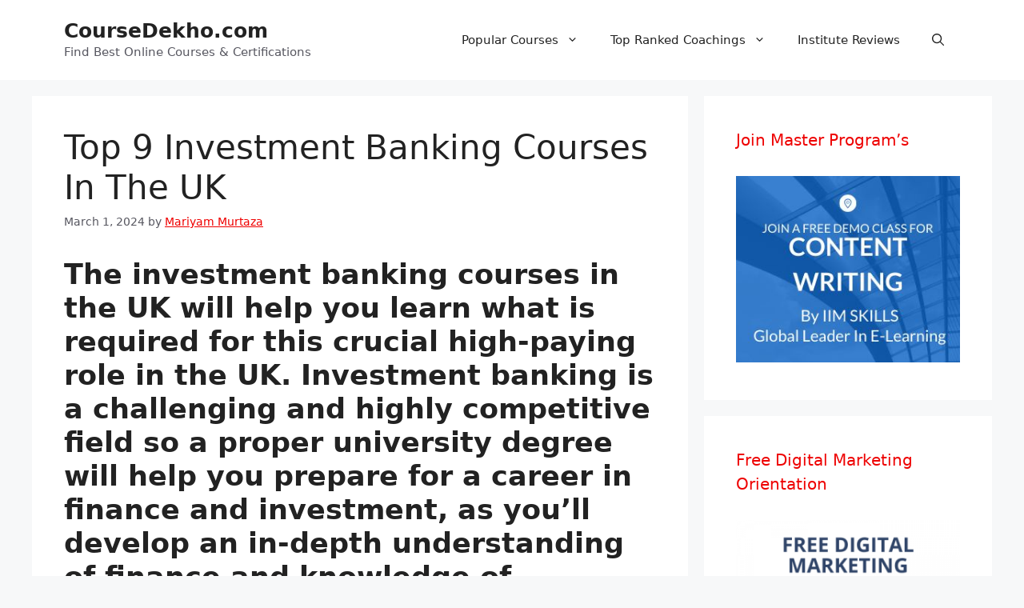

--- FILE ---
content_type: text/html; charset=UTF-8
request_url: https://coursedekho.com/investment-banking-courses-in-the-uk/
body_size: 20640
content:
<!DOCTYPE html>
<html lang="en-US">
<head>
	<meta charset="UTF-8">
	<!-- Meta Pixel Code -->
<script>
!function(f,b,e,v,n,t,s)
{if(f.fbq)return;n=f.fbq=function(){n.callMethod?
n.callMethod.apply(n,arguments):n.queue.push(arguments)};
if(!f._fbq)f._fbq=n;n.push=n;n.loaded=!0;n.version='2.0';
n.queue=[];t=b.createElement(e);t.async=!0;
t.src=v;s=b.getElementsByTagName(e)[0];
s.parentNode.insertBefore(t,s)}(window, document,'script',
'https://connect.facebook.net/en_US/fbevents.js');
fbq('init', '558274361867902');
fbq('track', 'PageView');
</script>
<noscript><img height="1" width="1" style="display:none"
src="https://www.facebook.com/tr?id=558274361867902&ev=PageView&noscript=1"
/></noscript>
<!-- End Meta Pixel Code -->
	<link rel="profile" href="https://gmpg.org/xfn/11">
	<meta name='robots' content='index, follow, max-image-preview:large, max-snippet:-1, max-video-preview:-1' />
<meta name="viewport" content="width=device-width, initial-scale=1">
	<!-- This site is optimized with the Yoast SEO plugin v26.8 - https://yoast.com/product/yoast-seo-wordpress/ -->
	<title>Top 9 Investment Banking Courses In The UK in 2026 - CourseDekho.com</title>
	<meta name="description" content="Are you looking for investment banking courses in the UK with placements?This article lists the top-ranked courses. Check the details." />
	<link rel="canonical" href="https://coursedekho.com/investment-banking-courses-in-the-uk/" />
	<meta property="og:locale" content="en_US" />
	<meta property="og:type" content="article" />
	<meta property="og:title" content="Top 9 Investment Banking Courses In The UK in 2026 - CourseDekho.com" />
	<meta property="og:description" content="Are you looking for investment banking courses in the UK with placements?This article lists the top-ranked courses. Check the details." />
	<meta property="og:url" content="https://coursedekho.com/investment-banking-courses-in-the-uk/" />
	<meta property="og:site_name" content="CourseDekho.com" />
	<meta property="article:published_time" content="2024-03-01T06:04:27+00:00" />
	<meta property="article:modified_time" content="2024-03-01T06:07:55+00:00" />
	<meta property="og:image" content="http://coursedekho.com/wp-content/uploads/2024/03/INVESTMENT-BANKING-COURSES-IN-THE-UK-.jpg" />
	<meta name="author" content="Mariyam Murtaza" />
	<meta name="twitter:card" content="summary_large_image" />
	<meta name="twitter:label1" content="Written by" />
	<meta name="twitter:data1" content="Mariyam Murtaza" />
	<meta name="twitter:label2" content="Est. reading time" />
	<meta name="twitter:data2" content="16 minutes" />
	<script type="application/ld+json" class="yoast-schema-graph">{"@context":"https://schema.org","@graph":[{"@type":"Article","@id":"https://coursedekho.com/investment-banking-courses-in-the-uk/#article","isPartOf":{"@id":"https://coursedekho.com/investment-banking-courses-in-the-uk/"},"author":{"name":"Mariyam Murtaza","@id":"https://coursedekho.com/#/schema/person/f79a28f06d65aa803bc4cb1d3e4bd3d7"},"headline":"Top 9 Investment Banking Courses In The UK","datePublished":"2024-03-01T06:04:27+00:00","dateModified":"2024-03-01T06:07:55+00:00","mainEntityOfPage":{"@id":"https://coursedekho.com/investment-banking-courses-in-the-uk/"},"wordCount":3449,"commentCount":0,"image":{"@id":"https://coursedekho.com/investment-banking-courses-in-the-uk/#primaryimage"},"thumbnailUrl":"http://coursedekho.com/wp-content/uploads/2024/03/INVESTMENT-BANKING-COURSES-IN-THE-UK-.jpg","articleSection":["Courses","Investment Banking"],"inLanguage":"en-US","potentialAction":[{"@type":"CommentAction","name":"Comment","target":["https://coursedekho.com/investment-banking-courses-in-the-uk/#respond"]}]},{"@type":"WebPage","@id":"https://coursedekho.com/investment-banking-courses-in-the-uk/","url":"https://coursedekho.com/investment-banking-courses-in-the-uk/","name":"Top 9 Investment Banking Courses In The UK in 2026 - CourseDekho.com","isPartOf":{"@id":"https://coursedekho.com/#website"},"primaryImageOfPage":{"@id":"https://coursedekho.com/investment-banking-courses-in-the-uk/#primaryimage"},"image":{"@id":"https://coursedekho.com/investment-banking-courses-in-the-uk/#primaryimage"},"thumbnailUrl":"http://coursedekho.com/wp-content/uploads/2024/03/INVESTMENT-BANKING-COURSES-IN-THE-UK-.jpg","datePublished":"2024-03-01T06:04:27+00:00","dateModified":"2024-03-01T06:07:55+00:00","author":{"@id":"https://coursedekho.com/#/schema/person/f79a28f06d65aa803bc4cb1d3e4bd3d7"},"description":"Are you looking for investment banking courses in the UK with placements?This article lists the top-ranked courses. Check the details.","breadcrumb":{"@id":"https://coursedekho.com/investment-banking-courses-in-the-uk/#breadcrumb"},"inLanguage":"en-US","potentialAction":[{"@type":"ReadAction","target":["https://coursedekho.com/investment-banking-courses-in-the-uk/"]}]},{"@type":"ImageObject","inLanguage":"en-US","@id":"https://coursedekho.com/investment-banking-courses-in-the-uk/#primaryimage","url":"https://coursedekho.com/wp-content/uploads/2024/03/INVESTMENT-BANKING-COURSES-IN-THE-UK-.jpg","contentUrl":"https://coursedekho.com/wp-content/uploads/2024/03/INVESTMENT-BANKING-COURSES-IN-THE-UK-.jpg","width":2048,"height":779,"caption":"List of best investment banking courses in the UK"},{"@type":"BreadcrumbList","@id":"https://coursedekho.com/investment-banking-courses-in-the-uk/#breadcrumb","itemListElement":[{"@type":"ListItem","position":1,"name":"Home","item":"https://coursedekho.com/"},{"@type":"ListItem","position":2,"name":"Top 9 Investment Banking Courses In The UK"}]},{"@type":"WebSite","@id":"https://coursedekho.com/#website","url":"https://coursedekho.com/","name":"CourseDekho.com","description":"Find Best Online Courses &amp; Certifications","potentialAction":[{"@type":"SearchAction","target":{"@type":"EntryPoint","urlTemplate":"https://coursedekho.com/?s={search_term_string}"},"query-input":{"@type":"PropertyValueSpecification","valueRequired":true,"valueName":"search_term_string"}}],"inLanguage":"en-US"},{"@type":"Person","@id":"https://coursedekho.com/#/schema/person/f79a28f06d65aa803bc4cb1d3e4bd3d7","name":"Mariyam Murtaza","image":{"@type":"ImageObject","inLanguage":"en-US","@id":"https://coursedekho.com/#/schema/person/image/","url":"https://secure.gravatar.com/avatar/5e8724519860e5e49a061e6a647aa7341f49140639ce611daac90dd290d78e7c?s=96&d=blank&r=g","contentUrl":"https://secure.gravatar.com/avatar/5e8724519860e5e49a061e6a647aa7341f49140639ce611daac90dd290d78e7c?s=96&d=blank&r=g","caption":"Mariyam Murtaza"},"url":"https://coursedekho.com/author/malkanimariyam52gmail-com/"}]}</script>
	<!-- / Yoast SEO plugin. -->


<link rel="alternate" type="application/rss+xml" title="CourseDekho.com &raquo; Feed" href="https://coursedekho.com/feed/" />
<link rel="alternate" type="application/rss+xml" title="CourseDekho.com &raquo; Comments Feed" href="https://coursedekho.com/comments/feed/" />
<link rel="alternate" type="application/rss+xml" title="CourseDekho.com &raquo; Top 9 Investment Banking Courses In The UK Comments Feed" href="https://coursedekho.com/investment-banking-courses-in-the-uk/feed/" />
<link rel="alternate" title="oEmbed (JSON)" type="application/json+oembed" href="https://coursedekho.com/wp-json/oembed/1.0/embed?url=https%3A%2F%2Fcoursedekho.com%2Finvestment-banking-courses-in-the-uk%2F" />
<link rel="alternate" title="oEmbed (XML)" type="text/xml+oembed" href="https://coursedekho.com/wp-json/oembed/1.0/embed?url=https%3A%2F%2Fcoursedekho.com%2Finvestment-banking-courses-in-the-uk%2F&#038;format=xml" />
<style id='wp-img-auto-sizes-contain-inline-css'>
img:is([sizes=auto i],[sizes^="auto," i]){contain-intrinsic-size:3000px 1500px}
/*# sourceURL=wp-img-auto-sizes-contain-inline-css */
</style>
<style id='wp-block-library-inline-css'>
:root{--wp-block-synced-color:#7a00df;--wp-block-synced-color--rgb:122,0,223;--wp-bound-block-color:var(--wp-block-synced-color);--wp-editor-canvas-background:#ddd;--wp-admin-theme-color:#007cba;--wp-admin-theme-color--rgb:0,124,186;--wp-admin-theme-color-darker-10:#006ba1;--wp-admin-theme-color-darker-10--rgb:0,107,160.5;--wp-admin-theme-color-darker-20:#005a87;--wp-admin-theme-color-darker-20--rgb:0,90,135;--wp-admin-border-width-focus:2px}@media (min-resolution:192dpi){:root{--wp-admin-border-width-focus:1.5px}}.wp-element-button{cursor:pointer}:root .has-very-light-gray-background-color{background-color:#eee}:root .has-very-dark-gray-background-color{background-color:#313131}:root .has-very-light-gray-color{color:#eee}:root .has-very-dark-gray-color{color:#313131}:root .has-vivid-green-cyan-to-vivid-cyan-blue-gradient-background{background:linear-gradient(135deg,#00d084,#0693e3)}:root .has-purple-crush-gradient-background{background:linear-gradient(135deg,#34e2e4,#4721fb 50%,#ab1dfe)}:root .has-hazy-dawn-gradient-background{background:linear-gradient(135deg,#faaca8,#dad0ec)}:root .has-subdued-olive-gradient-background{background:linear-gradient(135deg,#fafae1,#67a671)}:root .has-atomic-cream-gradient-background{background:linear-gradient(135deg,#fdd79a,#004a59)}:root .has-nightshade-gradient-background{background:linear-gradient(135deg,#330968,#31cdcf)}:root .has-midnight-gradient-background{background:linear-gradient(135deg,#020381,#2874fc)}:root{--wp--preset--font-size--normal:16px;--wp--preset--font-size--huge:42px}.has-regular-font-size{font-size:1em}.has-larger-font-size{font-size:2.625em}.has-normal-font-size{font-size:var(--wp--preset--font-size--normal)}.has-huge-font-size{font-size:var(--wp--preset--font-size--huge)}.has-text-align-center{text-align:center}.has-text-align-left{text-align:left}.has-text-align-right{text-align:right}.has-fit-text{white-space:nowrap!important}#end-resizable-editor-section{display:none}.aligncenter{clear:both}.items-justified-left{justify-content:flex-start}.items-justified-center{justify-content:center}.items-justified-right{justify-content:flex-end}.items-justified-space-between{justify-content:space-between}.screen-reader-text{border:0;clip-path:inset(50%);height:1px;margin:-1px;overflow:hidden;padding:0;position:absolute;width:1px;word-wrap:normal!important}.screen-reader-text:focus{background-color:#ddd;clip-path:none;color:#444;display:block;font-size:1em;height:auto;left:5px;line-height:normal;padding:15px 23px 14px;text-decoration:none;top:5px;width:auto;z-index:100000}html :where(.has-border-color){border-style:solid}html :where([style*=border-top-color]){border-top-style:solid}html :where([style*=border-right-color]){border-right-style:solid}html :where([style*=border-bottom-color]){border-bottom-style:solid}html :where([style*=border-left-color]){border-left-style:solid}html :where([style*=border-width]){border-style:solid}html :where([style*=border-top-width]){border-top-style:solid}html :where([style*=border-right-width]){border-right-style:solid}html :where([style*=border-bottom-width]){border-bottom-style:solid}html :where([style*=border-left-width]){border-left-style:solid}html :where(img[class*=wp-image-]){height:auto;max-width:100%}:where(figure){margin:0 0 1em}html :where(.is-position-sticky){--wp-admin--admin-bar--position-offset:var(--wp-admin--admin-bar--height,0px)}@media screen and (max-width:600px){html :where(.is-position-sticky){--wp-admin--admin-bar--position-offset:0px}}

/*# sourceURL=wp-block-library-inline-css */
</style><style id='global-styles-inline-css'>
:root{--wp--preset--aspect-ratio--square: 1;--wp--preset--aspect-ratio--4-3: 4/3;--wp--preset--aspect-ratio--3-4: 3/4;--wp--preset--aspect-ratio--3-2: 3/2;--wp--preset--aspect-ratio--2-3: 2/3;--wp--preset--aspect-ratio--16-9: 16/9;--wp--preset--aspect-ratio--9-16: 9/16;--wp--preset--color--black: #000000;--wp--preset--color--cyan-bluish-gray: #abb8c3;--wp--preset--color--white: #ffffff;--wp--preset--color--pale-pink: #f78da7;--wp--preset--color--vivid-red: #cf2e2e;--wp--preset--color--luminous-vivid-orange: #ff6900;--wp--preset--color--luminous-vivid-amber: #fcb900;--wp--preset--color--light-green-cyan: #7bdcb5;--wp--preset--color--vivid-green-cyan: #00d084;--wp--preset--color--pale-cyan-blue: #8ed1fc;--wp--preset--color--vivid-cyan-blue: #0693e3;--wp--preset--color--vivid-purple: #9b51e0;--wp--preset--color--contrast: var(--contrast);--wp--preset--color--contrast-2: var(--contrast-2);--wp--preset--color--contrast-3: var(--contrast-3);--wp--preset--color--base: var(--base);--wp--preset--color--base-2: var(--base-2);--wp--preset--color--base-3: var(--base-3);--wp--preset--color--accent: var(--accent);--wp--preset--gradient--vivid-cyan-blue-to-vivid-purple: linear-gradient(135deg,rgb(6,147,227) 0%,rgb(155,81,224) 100%);--wp--preset--gradient--light-green-cyan-to-vivid-green-cyan: linear-gradient(135deg,rgb(122,220,180) 0%,rgb(0,208,130) 100%);--wp--preset--gradient--luminous-vivid-amber-to-luminous-vivid-orange: linear-gradient(135deg,rgb(252,185,0) 0%,rgb(255,105,0) 100%);--wp--preset--gradient--luminous-vivid-orange-to-vivid-red: linear-gradient(135deg,rgb(255,105,0) 0%,rgb(207,46,46) 100%);--wp--preset--gradient--very-light-gray-to-cyan-bluish-gray: linear-gradient(135deg,rgb(238,238,238) 0%,rgb(169,184,195) 100%);--wp--preset--gradient--cool-to-warm-spectrum: linear-gradient(135deg,rgb(74,234,220) 0%,rgb(151,120,209) 20%,rgb(207,42,186) 40%,rgb(238,44,130) 60%,rgb(251,105,98) 80%,rgb(254,248,76) 100%);--wp--preset--gradient--blush-light-purple: linear-gradient(135deg,rgb(255,206,236) 0%,rgb(152,150,240) 100%);--wp--preset--gradient--blush-bordeaux: linear-gradient(135deg,rgb(254,205,165) 0%,rgb(254,45,45) 50%,rgb(107,0,62) 100%);--wp--preset--gradient--luminous-dusk: linear-gradient(135deg,rgb(255,203,112) 0%,rgb(199,81,192) 50%,rgb(65,88,208) 100%);--wp--preset--gradient--pale-ocean: linear-gradient(135deg,rgb(255,245,203) 0%,rgb(182,227,212) 50%,rgb(51,167,181) 100%);--wp--preset--gradient--electric-grass: linear-gradient(135deg,rgb(202,248,128) 0%,rgb(113,206,126) 100%);--wp--preset--gradient--midnight: linear-gradient(135deg,rgb(2,3,129) 0%,rgb(40,116,252) 100%);--wp--preset--font-size--small: 13px;--wp--preset--font-size--medium: 20px;--wp--preset--font-size--large: 36px;--wp--preset--font-size--x-large: 42px;--wp--preset--spacing--20: 0.44rem;--wp--preset--spacing--30: 0.67rem;--wp--preset--spacing--40: 1rem;--wp--preset--spacing--50: 1.5rem;--wp--preset--spacing--60: 2.25rem;--wp--preset--spacing--70: 3.38rem;--wp--preset--spacing--80: 5.06rem;--wp--preset--shadow--natural: 6px 6px 9px rgba(0, 0, 0, 0.2);--wp--preset--shadow--deep: 12px 12px 50px rgba(0, 0, 0, 0.4);--wp--preset--shadow--sharp: 6px 6px 0px rgba(0, 0, 0, 0.2);--wp--preset--shadow--outlined: 6px 6px 0px -3px rgb(255, 255, 255), 6px 6px rgb(0, 0, 0);--wp--preset--shadow--crisp: 6px 6px 0px rgb(0, 0, 0);}:where(.is-layout-flex){gap: 0.5em;}:where(.is-layout-grid){gap: 0.5em;}body .is-layout-flex{display: flex;}.is-layout-flex{flex-wrap: wrap;align-items: center;}.is-layout-flex > :is(*, div){margin: 0;}body .is-layout-grid{display: grid;}.is-layout-grid > :is(*, div){margin: 0;}:where(.wp-block-columns.is-layout-flex){gap: 2em;}:where(.wp-block-columns.is-layout-grid){gap: 2em;}:where(.wp-block-post-template.is-layout-flex){gap: 1.25em;}:where(.wp-block-post-template.is-layout-grid){gap: 1.25em;}.has-black-color{color: var(--wp--preset--color--black) !important;}.has-cyan-bluish-gray-color{color: var(--wp--preset--color--cyan-bluish-gray) !important;}.has-white-color{color: var(--wp--preset--color--white) !important;}.has-pale-pink-color{color: var(--wp--preset--color--pale-pink) !important;}.has-vivid-red-color{color: var(--wp--preset--color--vivid-red) !important;}.has-luminous-vivid-orange-color{color: var(--wp--preset--color--luminous-vivid-orange) !important;}.has-luminous-vivid-amber-color{color: var(--wp--preset--color--luminous-vivid-amber) !important;}.has-light-green-cyan-color{color: var(--wp--preset--color--light-green-cyan) !important;}.has-vivid-green-cyan-color{color: var(--wp--preset--color--vivid-green-cyan) !important;}.has-pale-cyan-blue-color{color: var(--wp--preset--color--pale-cyan-blue) !important;}.has-vivid-cyan-blue-color{color: var(--wp--preset--color--vivid-cyan-blue) !important;}.has-vivid-purple-color{color: var(--wp--preset--color--vivid-purple) !important;}.has-black-background-color{background-color: var(--wp--preset--color--black) !important;}.has-cyan-bluish-gray-background-color{background-color: var(--wp--preset--color--cyan-bluish-gray) !important;}.has-white-background-color{background-color: var(--wp--preset--color--white) !important;}.has-pale-pink-background-color{background-color: var(--wp--preset--color--pale-pink) !important;}.has-vivid-red-background-color{background-color: var(--wp--preset--color--vivid-red) !important;}.has-luminous-vivid-orange-background-color{background-color: var(--wp--preset--color--luminous-vivid-orange) !important;}.has-luminous-vivid-amber-background-color{background-color: var(--wp--preset--color--luminous-vivid-amber) !important;}.has-light-green-cyan-background-color{background-color: var(--wp--preset--color--light-green-cyan) !important;}.has-vivid-green-cyan-background-color{background-color: var(--wp--preset--color--vivid-green-cyan) !important;}.has-pale-cyan-blue-background-color{background-color: var(--wp--preset--color--pale-cyan-blue) !important;}.has-vivid-cyan-blue-background-color{background-color: var(--wp--preset--color--vivid-cyan-blue) !important;}.has-vivid-purple-background-color{background-color: var(--wp--preset--color--vivid-purple) !important;}.has-black-border-color{border-color: var(--wp--preset--color--black) !important;}.has-cyan-bluish-gray-border-color{border-color: var(--wp--preset--color--cyan-bluish-gray) !important;}.has-white-border-color{border-color: var(--wp--preset--color--white) !important;}.has-pale-pink-border-color{border-color: var(--wp--preset--color--pale-pink) !important;}.has-vivid-red-border-color{border-color: var(--wp--preset--color--vivid-red) !important;}.has-luminous-vivid-orange-border-color{border-color: var(--wp--preset--color--luminous-vivid-orange) !important;}.has-luminous-vivid-amber-border-color{border-color: var(--wp--preset--color--luminous-vivid-amber) !important;}.has-light-green-cyan-border-color{border-color: var(--wp--preset--color--light-green-cyan) !important;}.has-vivid-green-cyan-border-color{border-color: var(--wp--preset--color--vivid-green-cyan) !important;}.has-pale-cyan-blue-border-color{border-color: var(--wp--preset--color--pale-cyan-blue) !important;}.has-vivid-cyan-blue-border-color{border-color: var(--wp--preset--color--vivid-cyan-blue) !important;}.has-vivid-purple-border-color{border-color: var(--wp--preset--color--vivid-purple) !important;}.has-vivid-cyan-blue-to-vivid-purple-gradient-background{background: var(--wp--preset--gradient--vivid-cyan-blue-to-vivid-purple) !important;}.has-light-green-cyan-to-vivid-green-cyan-gradient-background{background: var(--wp--preset--gradient--light-green-cyan-to-vivid-green-cyan) !important;}.has-luminous-vivid-amber-to-luminous-vivid-orange-gradient-background{background: var(--wp--preset--gradient--luminous-vivid-amber-to-luminous-vivid-orange) !important;}.has-luminous-vivid-orange-to-vivid-red-gradient-background{background: var(--wp--preset--gradient--luminous-vivid-orange-to-vivid-red) !important;}.has-very-light-gray-to-cyan-bluish-gray-gradient-background{background: var(--wp--preset--gradient--very-light-gray-to-cyan-bluish-gray) !important;}.has-cool-to-warm-spectrum-gradient-background{background: var(--wp--preset--gradient--cool-to-warm-spectrum) !important;}.has-blush-light-purple-gradient-background{background: var(--wp--preset--gradient--blush-light-purple) !important;}.has-blush-bordeaux-gradient-background{background: var(--wp--preset--gradient--blush-bordeaux) !important;}.has-luminous-dusk-gradient-background{background: var(--wp--preset--gradient--luminous-dusk) !important;}.has-pale-ocean-gradient-background{background: var(--wp--preset--gradient--pale-ocean) !important;}.has-electric-grass-gradient-background{background: var(--wp--preset--gradient--electric-grass) !important;}.has-midnight-gradient-background{background: var(--wp--preset--gradient--midnight) !important;}.has-small-font-size{font-size: var(--wp--preset--font-size--small) !important;}.has-medium-font-size{font-size: var(--wp--preset--font-size--medium) !important;}.has-large-font-size{font-size: var(--wp--preset--font-size--large) !important;}.has-x-large-font-size{font-size: var(--wp--preset--font-size--x-large) !important;}
/*# sourceURL=global-styles-inline-css */
</style>

<style id='classic-theme-styles-inline-css'>
/*! This file is auto-generated */
.wp-block-button__link{color:#fff;background-color:#32373c;border-radius:9999px;box-shadow:none;text-decoration:none;padding:calc(.667em + 2px) calc(1.333em + 2px);font-size:1.125em}.wp-block-file__button{background:#32373c;color:#fff;text-decoration:none}
/*# sourceURL=/wp-includes/css/classic-themes.min.css */
</style>
<link rel='stylesheet' id='wpo_min-header-0-css' href='https://coursedekho.com/wp-content/cache/wpo-minify/1744367870/assets/wpo-minify-header-068c2302.min.css' media='all' />
<link rel="https://api.w.org/" href="https://coursedekho.com/wp-json/" /><link rel="alternate" title="JSON" type="application/json" href="https://coursedekho.com/wp-json/wp/v2/posts/5023" /><link rel="EditURI" type="application/rsd+xml" title="RSD" href="https://coursedekho.com/xmlrpc.php?rsd" />
<meta name="generator" content="WordPress 6.9" />
<link rel='shortlink' href='https://coursedekho.com/?p=5023' />

		<!-- GA Google Analytics @ https://m0n.co/ga -->
		<script>
			(function(i,s,o,g,r,a,m){i['GoogleAnalyticsObject']=r;i[r]=i[r]||function(){
			(i[r].q=i[r].q||[]).push(arguments)},i[r].l=1*new Date();a=s.createElement(o),
			m=s.getElementsByTagName(o)[0];a.async=1;a.src=g;m.parentNode.insertBefore(a,m)
			})(window,document,'script','https://www.google-analytics.com/analytics.js','ga');
			ga('create', 'UA-69209659-1', 'auto');
			ga('send', 'pageview');
		</script>

	<style type="text/css" id="simple-css-output">\</style><link rel="icon" href="https://coursedekho.com/wp-content/uploads/2022/02/cropped-CourseDekho-Logo-3-32x32.png" sizes="32x32" />
<link rel="icon" href="https://coursedekho.com/wp-content/uploads/2022/02/cropped-CourseDekho-Logo-3-192x192.png" sizes="192x192" />
<link rel="apple-touch-icon" href="https://coursedekho.com/wp-content/uploads/2022/02/cropped-CourseDekho-Logo-3-180x180.png" />
<meta name="msapplication-TileImage" content="https://coursedekho.com/wp-content/uploads/2022/02/cropped-CourseDekho-Logo-3-270x270.png" />
</head>

<body class="wp-singular post-template-default single single-post postid-5023 single-format-standard wp-embed-responsive wp-theme-generatepress right-sidebar nav-float-right separate-containers nav-search-enabled header-aligned-left dropdown-hover" itemtype="https://schema.org/Blog" itemscope>
	<a class="screen-reader-text skip-link" href="#content" title="Skip to content">Skip to content</a>		<header class="site-header has-inline-mobile-toggle" id="masthead" aria-label="Site"  itemtype="https://schema.org/WPHeader" itemscope>
			<div class="inside-header grid-container">
				<div class="site-branding">
						<p class="main-title" itemprop="headline">
					<a href="https://coursedekho.com/" rel="home">
						CourseDekho.com
					</a>
				</p>
						<p class="site-description" itemprop="description">
					Find Best Online Courses & Certifications
				</p>
					</div>	<nav class="main-navigation mobile-menu-control-wrapper" id="mobile-menu-control-wrapper" aria-label="Mobile Toggle">
		<div class="menu-bar-items"><span class="menu-bar-item search-item"><a aria-label="Open Search Bar" href="#"><span class="gp-icon icon-search"><svg viewBox="0 0 512 512" aria-hidden="true" xmlns="http://www.w3.org/2000/svg" width="1em" height="1em"><path fill-rule="evenodd" clip-rule="evenodd" d="M208 48c-88.366 0-160 71.634-160 160s71.634 160 160 160 160-71.634 160-160S296.366 48 208 48zM0 208C0 93.125 93.125 0 208 0s208 93.125 208 208c0 48.741-16.765 93.566-44.843 129.024l133.826 134.018c9.366 9.379 9.355 24.575-.025 33.941-9.379 9.366-24.575 9.355-33.941-.025L337.238 370.987C301.747 399.167 256.839 416 208 416 93.125 416 0 322.875 0 208z" /></svg><svg viewBox="0 0 512 512" aria-hidden="true" xmlns="http://www.w3.org/2000/svg" width="1em" height="1em"><path d="M71.029 71.029c9.373-9.372 24.569-9.372 33.942 0L256 222.059l151.029-151.03c9.373-9.372 24.569-9.372 33.942 0 9.372 9.373 9.372 24.569 0 33.942L289.941 256l151.03 151.029c9.372 9.373 9.372 24.569 0 33.942-9.373 9.372-24.569 9.372-33.942 0L256 289.941l-151.029 151.03c-9.373 9.372-24.569 9.372-33.942 0-9.372-9.373-9.372-24.569 0-33.942L222.059 256 71.029 104.971c-9.372-9.373-9.372-24.569 0-33.942z" /></svg></span></a></span></div>		<button data-nav="site-navigation" class="menu-toggle" aria-controls="primary-menu" aria-expanded="false">
			<span class="gp-icon icon-menu-bars"><svg viewBox="0 0 512 512" aria-hidden="true" xmlns="http://www.w3.org/2000/svg" width="1em" height="1em"><path d="M0 96c0-13.255 10.745-24 24-24h464c13.255 0 24 10.745 24 24s-10.745 24-24 24H24c-13.255 0-24-10.745-24-24zm0 160c0-13.255 10.745-24 24-24h464c13.255 0 24 10.745 24 24s-10.745 24-24 24H24c-13.255 0-24-10.745-24-24zm0 160c0-13.255 10.745-24 24-24h464c13.255 0 24 10.745 24 24s-10.745 24-24 24H24c-13.255 0-24-10.745-24-24z" /></svg><svg viewBox="0 0 512 512" aria-hidden="true" xmlns="http://www.w3.org/2000/svg" width="1em" height="1em"><path d="M71.029 71.029c9.373-9.372 24.569-9.372 33.942 0L256 222.059l151.029-151.03c9.373-9.372 24.569-9.372 33.942 0 9.372 9.373 9.372 24.569 0 33.942L289.941 256l151.03 151.029c9.372 9.373 9.372 24.569 0 33.942-9.373 9.372-24.569 9.372-33.942 0L256 289.941l-151.029 151.03c-9.373 9.372-24.569 9.372-33.942 0-9.372-9.373-9.372-24.569 0-33.942L222.059 256 71.029 104.971c-9.372-9.373-9.372-24.569 0-33.942z" /></svg></span><span class="screen-reader-text">Menu</span>		</button>
	</nav>
			<nav class="main-navigation has-menu-bar-items sub-menu-right" id="site-navigation" aria-label="Primary"  itemtype="https://schema.org/SiteNavigationElement" itemscope>
			<div class="inside-navigation grid-container">
				<form method="get" class="search-form navigation-search" action="https://coursedekho.com/">
					<input type="search" class="search-field" value="" name="s" title="Search" />
				</form>				<button class="menu-toggle" aria-controls="primary-menu" aria-expanded="false">
					<span class="gp-icon icon-menu-bars"><svg viewBox="0 0 512 512" aria-hidden="true" xmlns="http://www.w3.org/2000/svg" width="1em" height="1em"><path d="M0 96c0-13.255 10.745-24 24-24h464c13.255 0 24 10.745 24 24s-10.745 24-24 24H24c-13.255 0-24-10.745-24-24zm0 160c0-13.255 10.745-24 24-24h464c13.255 0 24 10.745 24 24s-10.745 24-24 24H24c-13.255 0-24-10.745-24-24zm0 160c0-13.255 10.745-24 24-24h464c13.255 0 24 10.745 24 24s-10.745 24-24 24H24c-13.255 0-24-10.745-24-24z" /></svg><svg viewBox="0 0 512 512" aria-hidden="true" xmlns="http://www.w3.org/2000/svg" width="1em" height="1em"><path d="M71.029 71.029c9.373-9.372 24.569-9.372 33.942 0L256 222.059l151.029-151.03c9.373-9.372 24.569-9.372 33.942 0 9.372 9.373 9.372 24.569 0 33.942L289.941 256l151.03 151.029c9.372 9.373 9.372 24.569 0 33.942-9.373 9.372-24.569 9.372-33.942 0L256 289.941l-151.029 151.03c-9.373 9.372-24.569 9.372-33.942 0-9.372-9.373-9.372-24.569 0-33.942L222.059 256 71.029 104.971c-9.372-9.373-9.372-24.569 0-33.942z" /></svg></span><span class="mobile-menu">Menu</span>				</button>
				<div id="primary-menu" class="main-nav"><ul id="menu-menu-1" class=" menu sf-menu"><li id="menu-item-53" class="menu-item menu-item-type-custom menu-item-object-custom menu-item-has-children menu-item-53"><a>Popular Courses<span role="presentation" class="dropdown-menu-toggle"><span class="gp-icon icon-arrow"><svg viewBox="0 0 330 512" aria-hidden="true" xmlns="http://www.w3.org/2000/svg" width="1em" height="1em"><path d="M305.913 197.085c0 2.266-1.133 4.815-2.833 6.514L171.087 335.593c-1.7 1.7-4.249 2.832-6.515 2.832s-4.815-1.133-6.515-2.832L26.064 203.599c-1.7-1.7-2.832-4.248-2.832-6.514s1.132-4.816 2.832-6.515l14.162-14.163c1.7-1.699 3.966-2.832 6.515-2.832 2.266 0 4.815 1.133 6.515 2.832l111.316 111.317 111.316-111.317c1.7-1.699 4.249-2.832 6.515-2.832s4.815 1.133 6.515 2.832l14.162 14.163c1.7 1.7 2.833 4.249 2.833 6.515z" /></svg></span></span></a>
<ul class="sub-menu">
	<li id="menu-item-47" class="menu-item menu-item-type-taxonomy menu-item-object-category menu-item-47"><a href="https://coursedekho.com/category/content-writing/">Content Writing</a></li>
	<li id="menu-item-5552" class="menu-item menu-item-type-taxonomy menu-item-object-category menu-item-5552"><a href="https://coursedekho.com/category/data-analytics/">Data Analytics</a></li>
	<li id="menu-item-5554" class="menu-item menu-item-type-taxonomy menu-item-object-category menu-item-5554"><a href="https://coursedekho.com/category/data-science/">Data Science</a></li>
	<li id="menu-item-48" class="menu-item menu-item-type-taxonomy menu-item-object-category menu-item-48"><a href="https://coursedekho.com/category/digital-marketing/">Digital Marketing</a></li>
	<li id="menu-item-5553" class="menu-item menu-item-type-taxonomy menu-item-object-category menu-item-5553"><a href="https://coursedekho.com/category/financial-modeling/">Financial Modeling</a></li>
	<li id="menu-item-49" class="menu-item menu-item-type-taxonomy menu-item-object-category menu-item-49"><a href="https://coursedekho.com/category/gst-certification/">GST Certification</a></li>
	<li id="menu-item-5555" class="menu-item menu-item-type-taxonomy menu-item-object-category current-post-ancestor current-menu-parent current-post-parent menu-item-5555"><a href="https://coursedekho.com/category/investment-banking/">Investment Banking</a></li>
	<li id="menu-item-52" class="menu-item menu-item-type-taxonomy menu-item-object-category menu-item-52"><a href="https://coursedekho.com/category/technical-writing/">Technical Writing</a></li>
	<li id="menu-item-51" class="menu-item menu-item-type-taxonomy menu-item-object-category menu-item-51"><a href="https://coursedekho.com/category/seo-training/">SEO Training</a></li>
</ul>
</li>
<li id="menu-item-54" class="menu-item menu-item-type-custom menu-item-object-custom menu-item-has-children menu-item-54"><a>Top Ranked Coachings<span role="presentation" class="dropdown-menu-toggle"><span class="gp-icon icon-arrow"><svg viewBox="0 0 330 512" aria-hidden="true" xmlns="http://www.w3.org/2000/svg" width="1em" height="1em"><path d="M305.913 197.085c0 2.266-1.133 4.815-2.833 6.514L171.087 335.593c-1.7 1.7-4.249 2.832-6.515 2.832s-4.815-1.133-6.515-2.832L26.064 203.599c-1.7-1.7-2.832-4.248-2.832-6.514s1.132-4.816 2.832-6.515l14.162-14.163c1.7-1.699 3.966-2.832 6.515-2.832 2.266 0 4.815 1.133 6.515 2.832l111.316 111.317 111.316-111.317c1.7-1.699 4.249-2.832 6.515-2.832s4.815 1.133 6.515 2.832l14.162 14.163c1.7 1.7 2.833 4.249 2.833 6.515z" /></svg></span></span></a>
<ul class="sub-menu">
	<li id="menu-item-46" class="menu-item menu-item-type-taxonomy menu-item-object-category menu-item-46"><a href="https://coursedekho.com/category/competitive-exams/">Competitive Exams</a></li>
</ul>
</li>
<li id="menu-item-50" class="menu-item menu-item-type-taxonomy menu-item-object-category menu-item-50"><a href="https://coursedekho.com/category/institute-reviews/">Institute Reviews</a></li>
</ul></div><div class="menu-bar-items"><span class="menu-bar-item search-item"><a aria-label="Open Search Bar" href="#"><span class="gp-icon icon-search"><svg viewBox="0 0 512 512" aria-hidden="true" xmlns="http://www.w3.org/2000/svg" width="1em" height="1em"><path fill-rule="evenodd" clip-rule="evenodd" d="M208 48c-88.366 0-160 71.634-160 160s71.634 160 160 160 160-71.634 160-160S296.366 48 208 48zM0 208C0 93.125 93.125 0 208 0s208 93.125 208 208c0 48.741-16.765 93.566-44.843 129.024l133.826 134.018c9.366 9.379 9.355 24.575-.025 33.941-9.379 9.366-24.575 9.355-33.941-.025L337.238 370.987C301.747 399.167 256.839 416 208 416 93.125 416 0 322.875 0 208z" /></svg><svg viewBox="0 0 512 512" aria-hidden="true" xmlns="http://www.w3.org/2000/svg" width="1em" height="1em"><path d="M71.029 71.029c9.373-9.372 24.569-9.372 33.942 0L256 222.059l151.029-151.03c9.373-9.372 24.569-9.372 33.942 0 9.372 9.373 9.372 24.569 0 33.942L289.941 256l151.03 151.029c9.372 9.373 9.372 24.569 0 33.942-9.373 9.372-24.569 9.372-33.942 0L256 289.941l-151.029 151.03c-9.373 9.372-24.569 9.372-33.942 0-9.372-9.373-9.372-24.569 0-33.942L222.059 256 71.029 104.971c-9.372-9.373-9.372-24.569 0-33.942z" /></svg></span></a></span></div>			</div>
		</nav>
					</div>
		</header>
		
	<div class="site grid-container container hfeed" id="page">
				<div class="site-content" id="content">
			
	<div class="content-area" id="primary">
		<main class="site-main" id="main">
			
<article id="post-5023" class="post-5023 post type-post status-publish format-standard hentry category-courses category-investment-banking" itemtype="https://schema.org/CreativeWork" itemscope>
	<div class="inside-article">
					<header class="entry-header" aria-label="Content">
				<h1 class="entry-title" itemprop="headline">Top 9 Investment Banking Courses In The UK</h1>		<div class="entry-meta">
			<span class="posted-on"><time class="entry-date published" datetime="2024-03-01T11:34:27+05:30" itemprop="datePublished">March 1, 2024</time></span> <span class="byline">by <span class="author vcard" itemprop="author" itemtype="https://schema.org/Person" itemscope><a class="url fn n" href="https://coursedekho.com/author/malkanimariyam52gmail-com/" title="View all posts by Mariyam Murtaza" rel="author" itemprop="url"><span class="author-name" itemprop="name">Mariyam Murtaza</span></a></span></span> 		</div>
					</header>
			
		<div class="entry-content" itemprop="text">
			<h2><strong>The investment banking courses in the UK will help you learn what is required for this crucial high-paying role in the UK. Investment banking is a challenging and highly competitive field so a proper university degree will help you prepare for a career in finance and investment, as you’ll develop an in-depth understanding of finance and knowledge of investment principles and techniques. The course will possibly involve studying topics like financing, accounting, economics, investment management, business ethics, and analysis techniques, and many degree programs include a practical work placement that is often paid and will allow you to start making industry connections in this field.</strong></h2>
<p><img fetchpriority="high" decoding="async" class="alignnone size-full wp-image-5027" src="http://coursedekho.com/wp-content/uploads/2024/03/INVESTMENT-BANKING-COURSES-IN-THE-UK-.jpg" alt="List of best investment banking courses in the UK" width="2048" height="779" srcset="https://coursedekho.com/wp-content/uploads/2024/03/INVESTMENT-BANKING-COURSES-IN-THE-UK-.jpg 2048w, https://coursedekho.com/wp-content/uploads/2024/03/INVESTMENT-BANKING-COURSES-IN-THE-UK--300x114.jpg 300w, https://coursedekho.com/wp-content/uploads/2024/03/INVESTMENT-BANKING-COURSES-IN-THE-UK--1024x390.jpg 1024w, https://coursedekho.com/wp-content/uploads/2024/03/INVESTMENT-BANKING-COURSES-IN-THE-UK--768x292.jpg 768w, https://coursedekho.com/wp-content/uploads/2024/03/INVESTMENT-BANKING-COURSES-IN-THE-UK--1536x584.jpg 1536w" sizes="(max-width: 2048px) 100vw, 2048px" /></p>
<h3><strong>Investment Banking</strong></h3>
<p>Investment banking is a special entity that offers financial expert advice and services including M&amp;A, IPO, raise equity, debt offerings, restructuring, and wealth management. Investment banks assist and guide companies, governments, or organizations with their hefty transactions.</p>
<p>Investment banks help to solve the complex financial mechanisms of their clients. In this expansive and digitalized global world, investment banks have emerged as an important sector that helps in the growth of multiple businesses across different industries.</p>
<p>Investment banks help businesses in heavy and complex deals in terms of size and numbers to ensure good returns and growth for their clients. The future of investment banking looks dazzling, with continuous growth and expansion.</p>
<p>As per the New Financial Report, the investment banking sector in the <a href="https://en.wikipedia.org/wiki/United_Kingdom" target="_blank">UK</a> employs 1.1 million people, accounting for 7% of UK Gross value added. More than 95% of big multinational companies use investment banks or capital markets to finance their investment and manage risks.</p>
<p>Despite the pandemic and market fluctuations, the investment sector stands strong. the dynamics of investment banking are changing with the advancement of AI, technology, and changing customer needs.</p>
<p>The big Investment banks are acquiring smaller firms, which provides new opportunities for the sector to grow. Overall, it can be said that investment banking is expected to remain a significant part of the global financial landscape in the coming future.</p>
<p><strong>Find out here the other top-ranked courses in the UK</strong></p>
<ul>
<li><strong><a href="https://coursedekho.com/content-writing-courses-in-the-uk/">Content Writing Courses in the UK</a></strong></li>
<li><strong><a href="https://coursedekho.com/digital-marketing-courses-in-uk/">Digital Marketing Courses in the UK</a></strong></li>
<li><strong><a href="https://coursedekho.com/seo-courses-in-uk/">SEO Courses in the UK</a></strong></li>
<li><strong><a href="https://coursedekho.com/creative-writing-courses-in-the-uk/">Creative Writing Courses in the UK</a></strong></li>
<li><strong><a href="https://coursedekho.com/data-analytics-courses-in-the-uk/">Data Analytics Courses in the UK</a></strong></li>
</ul>
<h3><strong>Top Investment Banks of the UK</strong></h3>
<ul>
<li>Barclays</li>
<li>Citi</li>
<li>Goldman Sachs</li>
<li>HSBC</li>
<li>Credit Suisse</li>
<li>JP Morgan</li>
<li>Deutsche Bank</li>
<li>Morgan Stanley</li>
<li>Jefferies</li>
<li>Greenhill</li>
<li>Houlihan Lokey</li>
<li>Lazard</li>
<li>Macquarie</li>
<li>Baird</li>
<li>Evercore</li>
<li>Moelis</li>
<li>Nomura Holdings</li>
<li>Harris Williams</li>
<li>Black Rock</li>
</ul>
<h3><strong>Who Can I Work for as an Investment Banker in the UK?</strong></h3>
<ul>
<li>Investment banking employers come in three distinct forms. First are the investment bankers who work for big international banks like J.P. Morgan, Morgan Stanley, and Goldman Sachs.</li>
<li>The second group of employers work for large commercial banks such as Citigroup, Bank of America, Barclays, etc.</li>
<li>The third category works for specialist, or boutique, independent banks such as Allen &amp; Company, Rothschild, and Lazard.</li>
<li>The world’s big financial centers in the UK are London and New York, followed by Frankfurt, Paris, and Tokyo.</li>
<li>In the UK most investment banking professionals work in any of the above-mentioned categories. Before applying to work for investment banks in the UK you should research their size, growth, and reputation. Big and large banks can offer huge accounts, but your career growth may be quicker in a smaller bank as promotion chances are high there. Every bank has its distinct specialty, some are known for their work ethics, some are known for providing good debt capital while others might be strong in mergers and acquisitions.</li>
<li>You might also consider working for other employers offering relevant experience in this field. These include stockbrokers, the London Stock Exchange, The Bank of England, and investment firms.</li>
</ul>
<p><strong>You can also look for these advanced courses for career upliftment:</strong></p>
<ul>
<li><a href="https://coursedekho.com/online-investment-banking-courses/"><strong>Online Investment Banking Courses</strong></a></li>
<li><a href="https://coursedekho.com/investment-banking-courses-in-london/"><strong>Investment Banking Courses in London</strong></a></li>
<li><a href="https://coursedekho.com/investment-banking-courses-in-canada/"><strong>Investment Banking Courses in Canada</strong></a></li>
<li><a href="https://coursedekho.com/investment-banking-courses-in-india/"><strong>Investment Banking Courses in India</strong></a></li>
</ul>
<p>Now let us dive into the top 9 Investment Banking Courses in the UK</p>
<h3><strong>Top 9 Investment Banking Courses in the UK With Placements</strong></h3>
<h3><strong>1. IIM SKILLS</strong></h3>
<p>IIM SKILLS is an institute providing educational courses in the fields of finance, marketing, writing, data analytics, and many other subjects. It provides Investment Banking Courses in the UK, with industry-recognized accreditation certification, and placement assistance.</p>
<p><strong>Course Details:</strong></p>
<p><strong>Course Name: <a href="https://iimskills.com/investment-banking-course/" target="_blank">Investment Banking Course</a></strong></p>
<p><strong>Duration: 3 Months Of Comprehensive Training + 1 Month of Internship</strong></p>
<p><strong>Fees: 380.05 Pound Sterling + Taxes</strong></p>
<p>The main objectives of their Investment Banking Courses in the UK course are to train participants who wish to work in the investment banking field, regardless of their academic background. All students can become investment bankers with their Investment Banking Training Program in the UK.</p>
<p>The Investment Banking Institute in the UK provides you with strong financial and business funds. They help you improve your valuation skills and how to do business transactions such as M&amp;A, LBO, IPO, etc. for your clients. IIM SKILLS mentors who focus on all aspects of investment banking will help you develop into a skilled professional.</p>
<p>IIM SKILLS&#8217; premier investment banking training helps you build industry-relevant skills like financial skills, analytical skills, communication skills, and valuation skills to start making profitable investments.</p>
<p><strong>Also Read: <a href="https://coursedekho.com/iim-skills-investment-banking-course-review/">IIM SKILLS Investment Banking Course Review</a></strong></p>
<p>The course also helps to strengthen your numerical and analytical skills to accurately analyze data and provide accurate advice to clients. You will gain real-time exposure to market share and marketing activity. Familiarize yourself with current market trends to properly analyze resources and markets.</p>
<p>Most reputable investment banking firms require professionals with industry-recognized certifications. A valuable investment banking course can build your knowledge and validate it with vertical certification.</p>
<p><strong>Other Professional Courses from IIM SKILLS</strong></p>
<ul>
<li><strong><a href="https://iimskills.com/financial-modeling-course/" target="_blank">Financial Modeling Course</a></strong></li>
<li><strong><a href="https://iimskills.com/digital-marketing/" target="_blank">Digital Marketing Course</a></strong></li>
<li><strong><a href="https://iimskills.com/seo-course/" target="_blank">SEO Course</a></strong></li>
<li><strong><a href="https://iimskills.com/technical-writing-course/" target="_blank">Technical Writing Course</a></strong></li>
<li><strong><a href="https://iimskills.com/gst-certification-course/" target="_blank">GST Course</a></strong></li>
<li><strong><a href="https://iimskills.com/content-writing-course/" target="_blank">Content Writing Course</a></strong></li>
<li><strong><a href="https://iimskills.com/bat-course/" target="_blank">Business Accounting And Taxation Course</a></strong></li>
<li><strong><a href="https://iimskills.com/cat-coaching/" target="_blank">CAT Coaching</a></strong></li>
<li><strong><a href="https://iimskills.com/data-analytics-course/" target="_blank">Data Analytics Course</a></strong></li>
</ul>
<h3><strong>2</strong><strong>. Queen Mary University of London</strong></h3>
<p>Queen Mary University follows and believes the motive that great ideas can and should come from anywhere. It&#8217;s an approach that has produced results all over the world, from communities in East London to the favelas of Rio de Janeiro.</p>
<p>They embrace the diversity of thought and opinion in everything they do, believing that when views collide, sciences communicate perspectives intersect, and then a truly original idea emerges.</p>
<p>In their Investment Banking Courses in the UK, they provide comprehensive financial education to their students through high-quality learning and industry-based theoretical classes.</p>
<p>In their Investment Banking courses in the UK, they put special emphasis on investment banking subjects like legal environment, strategic factors, corporate valuation, securities issuance, mergers and acquisitions, etc.</p>
<p>Queen Mary University is an Investment Banking Institute in the UK providing training to students with limited or no quantitative background.</p>
<p>The university also offers a Chartered Financial Analyst (CFA) pathway, offering intensive preparation for the CFA Level I exam. The institute is close to London&#8217;s financial districts which makes transportation and accommodation easy for the students.</p>
<p>They have a modern building and state-of-the-art architecture. They also possess the latest computer labs with math and business software like Reuters and Bloomberg.</p>
<p><strong>Course Modules: </strong></p>
<p><strong>Core Modules:</strong></p>
<ul>
<li>Merger and Acquisition</li>
<li>Dissertation</li>
<li>Financial Modeling in Excel</li>
<li>Practical Valuation</li>
<li>Primary Markets and Securities</li>
<li>Management of Investment Banking</li>
<li>Foundations of Corporate Finance</li>
<li>Research Project</li>
</ul>
<p><strong>Elective Modules:</strong></p>
<ul>
<li>International Finance</li>
<li>Behavioral Finance</li>
<li>Risk Management for Banking</li>
<li>Asset Management</li>
<li>Principle of Accounting</li>
<li>Topics in Financial Econometrics</li>
<li>Bond Market Strategies</li>
<li>Applied Wealth Management</li>
<li>Credit Ratings</li>
<li>Portfolio Construction Theory</li>
<li>Strategic Asset Allocation</li>
<li>Global Financial Markets</li>
<li>Real Estate Finance</li>
<li>Cases in Corporate Finance</li>
<li>Private Equity and Venture Capital</li>
<li>Big Data Application for Finance</li>
<li>Applied Asset Pricing</li>
<li>Structured Finance</li>
<li>Financial Engineering</li>
<li>Statistical Machine Learning in Finance</li>
<li>Fintech</li>
<li>Climate Finance</li>
<li>ESG Investing</li>
<li>R for Finance</li>
<li>Blockchain Economics and Financial Market Innovation</li>
<li>Financial Data Analytics</li>
</ul>
<p>Professional Development Modules:</p>
<ul>
<li>Amplify Trading</li>
<li>Applied Portfolio Management</li>
<li>C++ for Finance</li>
<li>Finance Trading Program</li>
<li>Foundation in Technical Analysis</li>
<li>Python for Finance, Investing, and Trading</li>
<li>Trading Swaps</li>
<li>Valuations</li>
<li>VBA for Finance</li>
</ul>
<p><strong>Entry Requirements:</strong></p>
<ul>
<li>Separate Degree certificate and transcript for each university qualification that you hold</li>
<li>Provide a certified translation for documents that are not in the English language.</li>
<li>For studies at a UK university that issues e-HEARs</li>
<li>Reference letter with official letterhead</li>
<li>Statement of purpose</li>
<li>Curriculum Vitae or Resume</li>
<li>English language certificate if applicable</li>
</ul>
<p><strong>Course Name:</strong> Investment Banking MSc</p>
<p><strong>Duration:</strong> 1 year</p>
<h3><strong>3. Nottingham Trent University</strong></h3>
<p>The Investment Banking Courses in the UK offered by Nottingham Trent University emphasize the analysis and evaluation of investment products, derivatives markets, portfolio management, and investment management data.</p>
<p>This Investment Banking Training Program in the UK enables faster progression to the CIMA professional qualification and the global professional title of Certified Global Management Accountant.</p>
<p>Their finance and investment banking courses are designed in collaboration with the Chartered Financial Analyst Institute. They are one of 47 global champions of PRME, a UN-backed initiative that leads the way in sustainable and responsible management training.</p>
<p>At Nottingham, you can create a personalized learning experience and give yourself a unique master&#8217;s degree that gives you the skills you need for the career you want.</p>
<p>Each module takes place over four weeks, teaching takes place over three weeks and the fourth week is free for assessment work. This way, you can focus on one subject at a time, leaving time for preparation and assessment work.</p>
<p><strong>Course Modules:</strong></p>
<p><strong>Semester 1 Modules</strong></p>
<ul>
<li>Global Financial Markets</li>
<li>Financial Statement Analysis</li>
<li>Corporate Finance</li>
</ul>
<p><strong>Semester 2 Modules</strong></p>
<ul>
<li>Valuation of Investment Products</li>
<li>Derivatives Markets</li>
<li>Investment and Portfolio Management</li>
</ul>
<p><strong>Semester 3 Modules</strong></p>
<ul>
<li>Your choice of final semester project. Experiential projects include:</li>
<li>Consultancy Experience Project</li>
<li>In-Company Experience Project</li>
<li>Business Research Project</li>
</ul>
<p><strong>Entry Requirements:</strong></p>
<ul>
<li>An undergraduate degree or UK honors degree (2.2 or above)</li>
<li>Commitment to the subject in writing</li>
<li>One academic reference</li>
</ul>
<p><strong>Course Name</strong>: Finance and Investment Banking- MSc</p>
<p><strong>Duration:</strong> 1 year</p>
<h3><strong>4. University of Hertfordshire</strong></h3>
<p>The University of Hertfordshire allows you to complete the investment banking course in one academic year or complete an internship or in-depth research in two years.</p>
<p>This Investment Banking Institute in the UK has strong links with employers and bankers of Canada Life, Santander, and many top companies. They provide career fairs in the university where top companies come for recruitment.</p>
<p>Their Investment Banking Courses in the UK provide a coherent and intellectual learning experience that gives you a critical understanding of investment banking and enables you to use the analytical tools used by many financial and investment banking professionals.</p>
<p>You can combine this professional master&#8217;s degree with a year&#8217;s internship. The internship opportunity gives you a practical perspective on your academic studies and allows you to significantly improve your skills in various financial and investment banking specialties.</p>
<p>Their Investment Banking Training Program in the UK provides the Level 1 and Level 2 exams of the Chartered Financial Analyst Institute (CFA). The course includes group seminars, statistical software, lectures, and access to expert online resources.</p>
<p>You will be assessed through a range of courses and tests, including written reports, presentations, and practical assignments of varying lengths. You can also complete research with a supervisor from the research part of your program.</p>
<p><strong>Course Modules:</strong></p>
<ul>
<li>Financial Statement Analysis 1</li>
<li>Financial Statement Analysis 2</li>
<li>Quantitative Analysis</li>
<li>Financial Data Analysis</li>
<li>Asset Valuation</li>
<li>Financial Markets and Institutions</li>
<li>Economics, Finance and Banking</li>
<li>Dissertation</li>
<li>Research Methods</li>
</ul>
<p><strong>Entry Requirements</strong>:</p>
<ul>
<li>An honors degree (at least 2:2 or equivalent) in any field</li>
<li>A suitable professional qualification</li>
<li>Qualifications and work experience will be assessed by the Programme Leader.</li>
<li>IELTS score of 6.5</li>
</ul>
<p><strong>Course Name:</strong> MSc Finance and Investment Banking</p>
<p><strong>Duration:</strong> 1 year</p>
<h3><strong>5. University of Glasgow</strong></h3>
<p>This Investment Banking Training Program in the UK focuses on the core areas of investment banking and financial investment. In this course, you will develop a better understanding of the functioning of financial markets, particularly of the objectives and activities of banking organizations and institutions.</p>
<p>Their expert team of professionals gives you an excellent understanding of how to correctly value financial products such as stocks and derivatives using theoretical asset models, the role of risk in a portfolio, how international financial markets work, and how adverse selection concerns moral hazard in the finance sector.</p>
<p>Through their Investment Banking Courses in the UK, you will acquire the necessary skills to manage portfolios according to the client&#8217;s needs. You will have access to dedicated computer classes to put theory into practice and develop real-life management skills.</p>
<p>They are now Bloomberg Experiential Learning Partners. The ELP program recognizes and honors academic institutions that are leaders in experiential learning by integrating Bloomberg Terminal exercises into the curriculum.</p>
<p>You can take advantage of their customized skills development program that ensures you balance academic theory with core skills to maximize your potential and achieve your career goals.</p>
<p><strong>Course Modules:</strong></p>
<p><strong>Core Courses:</strong></p>
<ul>
<li>Corporate Finance and Investment</li>
<li>Dissertation GCEFS</li>
<li>Investment, Finance, and Asset Pricing</li>
<li>Modern Theory of Banking, and Finance</li>
<li>Portfolio Analysis and Investment</li>
</ul>
<p><strong>Optional Courses:</strong></p>
<ul>
<li>Basic Econometrics</li>
<li>Financial Markets</li>
<li>Securities and Derivatives</li>
<li>Financial Services</li>
<li>International Finance and Money</li>
<li>Understanding Development</li>
</ul>
<p><strong>Entry Requirements:</strong></p>
<ul>
<li>A copy of your official degree certificate</li>
<li>One reference letter on headed paper</li>
<li>Evidence of your English language ability</li>
<li>A copy of the passport</li>
</ul>
<p><strong>Course name</strong>: Investment Banking and Finance MSc</p>
<p><strong>Duration</strong>: 1 year</p>
<p><strong>Fee:</strong> Home- 14,300 £, International- 35,640 £</p>
<h3><strong>6. London School of Business and Finance</strong></h3>
<p>The London School of Business and Finance started in 2003 and now it offers both executive education training and online Masters courses in different fields. LSBF offers online courses and they have campuses in the UK and Singapore.</p>
<p>The university serves more than 100,000 students on its campuses and more than 20 million students online in one of its 30 owned educational institutions around the world.</p>
<p>LSBF is an Investment Banking Institute in the UK that will help you build a career in investment banking, starting with a comprehensive overview of the modern financial world.</p>
<p>Their Investment Banking Courses in the UK will strengthen and develop your existing knowledge of corporate finance, with a particular focus on mergers and acquisitions and private equity.</p>
<p>As you learn to identify and evaluate financial problems, you will develop your analytical and decision-making skills through their Investment Banking Courses in the UK.</p>
<p>You can even apply these skills to real organizations using techniques such as risk management and providing solutions to their business problems. Using a global perspective, the online degree considers international business theories and the latest developments in business life.</p>
<p><strong>Course Modules:</strong></p>
<p><strong>Stage I</strong></p>
<ul>
<li>Strategic Management and Leadership</li>
<li>Marketing and the Business Environment</li>
<li>Accounting and Managerial Finance</li>
<li>Systems and Operations Management</li>
</ul>
<p><strong>Stage II</strong></p>
<ul>
<li>Advanced Corporate Finance</li>
<li>M&amp;A and Private Equity</li>
</ul>
<p><strong>Stage III</strong></p>
<ul>
<li>Integrative Research and Consultancy Project</li>
</ul>
<p><strong>Entry Requirements</strong></p>
<ul>
<li>UK undergraduate degree</li>
<li>English language proof with at least 5.5 IELTS score</li>
<li>No work experience required</li>
</ul>
<p><strong>Duration:</strong> 18-36 Months</p>
<h3><strong>7. University of Greenwich</strong></h3>
<p>University of Greenwich’s Investment Banking Courses in the UK offer learning with practical modules such as financial modeling, corporate finance simulation, and an optional placement year at a leading financial institution.</p>
<p>This Investment Banking Training Program in the UK prepares you for a successful career in investment banking or related fields. The course is recognized and accredited by the CFA Institute. These modules will develop your knowledge of finance, and define your career in banking and investment or business.</p>
<p>The participants will be assessed using a combination of different assessment methods depending on the selected modules. This Investment Banking Institute in the UK provides feedback on assignments and publishes exam results within 15 working days.</p>
<p>There are several financial aid options available to support your studies, including the Aspire Greenwich study materials award, which many full-time students receive.</p>
<p>Their recruitment team offers a professional service to help you realize your potential. You can access support for study skills through your tutor, subject librarians, and their online academic skills center.</p>
<p><strong>Course Modules:</strong></p>
<p><strong>Year 1:</strong></p>
<ul>
<li>Introduction to Financial Accounting</li>
<li>Introduction to Management Accounting</li>
<li>Personal and Professional Development</li>
<li>Quantitative Methods</li>
<li>Introduction to Finance and Economics</li>
</ul>
<p><strong>Year 2:</strong></p>
<p><strong>Compulsory Modules:</strong></p>
<ul>
<li>Future Paths</li>
<li>Banking Principles, Practice and Regulation</li>
<li>Managing Business Finance</li>
<li>Financial Markets, Instruments and Institutions</li>
</ul>
<p><strong>Optional Modules:</strong></p>
<ul>
<li>Taxation</li>
<li>Fintech Fundamentals</li>
<li>Business and Company Law</li>
</ul>
<p><strong>Year 3:</strong></p>
<p><strong>Compulsory Modules:</strong></p>
<ul>
<li>International Corporate Finance</li>
<li>Investment Management</li>
<li>Quantitative Research Methods</li>
<li>Quantitative Finance Research Project</li>
</ul>
<p><strong>Optional Modules:</strong></p>
<ul>
<li>Trading in Financial Markets</li>
<li>ESG Investing</li>
<li>Financial Risk Management</li>
</ul>
<p><strong>Entry Requirements</strong></p>
<ul>
<li>120 UCAS Tariff points</li>
<li>A Levels, T Levels, BTECs,</li>
<li>Qualifications with UCAS Tariff points.</li>
<li>GCSE Mathematics at grade 5/B</li>
<li>GCSE English Language/Literature at grade 4/C.</li>
</ul>
<p><strong>Course Name:</strong> BSc Hons in Finance and Investment Banking</p>
<p><strong>Duration</strong>: Full-time- 3 years, Part-time- 6 years</p>
<h3><strong>8. Data Trained</strong></h3>
<p>Get certified and ready for the industry by enrolling in Investment Banking Courses in the UK and learn about the most in-demand investment banking tools, approaches, and technology by DataTrained.</p>
<p>They offer an extensive curriculum with modules like the basics of finance, accounts, economics, investment banking, financial modeling, valuation, advanced Excel, cash flow estimation, cash flow techniques, etc.</p>
<p>DataTrained has received international recognition. DataTrained&#8217;s investment banking course will make you industry-ready. This Investment Banking Institute in the UK provides an extensive and detailed curriculum that is established by investment bankers and industry experts.</p>
<p>They try to bridge the gap between the theoretical concepts taught during the sessions and their application in the actual workplace. You can get an in-depth understanding of various fields of investment banking through this course.</p>
<p>After completing their Investment Banking Courses in the UK, you will be able to work in one of the most prestigious investment banks in the world.</p>
<p>You will be coached with interview questions related to many different topics so that you are well-prepared. Their mentors also train you in psychological matters so that you can handle any situation.</p>
<p><strong>Course Modules:</strong></p>
<ul>
<li>Basics of Finance</li>
<li>Introduction to Financial Statements</li>
<li>Basics of Economics</li>
<li>Introduction to Investment Banking</li>
<li>Introduction to Financial Modeling and Valuation</li>
<li>Basic to Advanced Excel</li>
<li>Microsoft PowerPoint</li>
<li>Discounted Cash Flow Valuation</li>
<li>Cost of Capital</li>
<li>Relative Valuation</li>
<li>Start-up Valuation</li>
<li>Merger and Acquisition along with LBO</li>
<li>Financial Management of Start-Ups</li>
</ul>
<p><strong>Duration:</strong> 6 Months</p>
<h3><strong>9. University of Lincoln</strong></h3>
<p>The Investment Banking Training Program in the UK by the University of Lincoln is designed for those who wish to pursue a career in investment banking. In this course, you will learn modules like corporate finance, portfolio theory, investment, and commercial banking.</p>
<p>The program aims to develop expertise in international banking and financial markets, focusing on security analysis and investment management. It sheds light on how the economy works, how decisions are made, and how financial systems and capital markets work.</p>
<p>In their Investment Banking Courses in the UK, students have the opportunity to work for the Lincoln Student Managed Investment Fund. Former investment bankers, the students manage all aspects of the fund and are fully responsible for its success.</p>
<p>The delivery methods include lectures, workshops, and seminars. You will learn various skills in the course including presentation skills, technical skills, teamwork skills, analytical skills, problem-solving skills, research skills, working with development agencies, and supporting local entrepreneurship.</p>
<p>The students are required eight to ten hours of self-directed, focused study, depending on the student&#8217;s background.</p>
<p><strong>Course Modules:</strong></p>
<p><strong>Core Modules</strong></p>
<ul>
<li>Commercial Bank Management</li>
<li>Dissertation and Research Design for Finance</li>
<li>International Macroeconomics and Finance</li>
<li>Investment Banking</li>
<li>Portfolio Analysis</li>
<li>Private Banking and Wealth Management</li>
<li>Quantitative Methods for Economics and Finance 1</li>
<li>Quantitative Methods for Economics and Finance 2</li>
<li>Risk Management in Banking</li>
</ul>
<p><strong>Optional Modules</strong></p>
<ul>
<li>Lincoln Student Managed Investment Fund- Masters</li>
</ul>
<p><strong>Entry Requirements</strong></p>
<ul>
<li>First or second-class honours degree</li>
<li>Working knowledge of mathematics and statistics, grade B in GCSE Mathematics, and evidence of quantitative methods or mathematics during an undergraduate degree</li>
<li>English language proficiency is equivalent to IELTS 6.0 overall, with a minimum of 5.5 in each element.</li>
<li>If you do not meet the above IELTS requirements, you can take part in one of their Pre-session English and Academic Study skills course</li>
</ul>
<p><strong>Course Name:</strong> MSc International Investment Banking</p>
<p><strong>Duration</strong>&#8211; Full-time 1 year, Part-time- 2 years</p>
<h4><strong>FAQs</strong></h4>
<h4><strong>Q. What are the different types of Investment banks?</strong></h4>
<p>Investment banks are of three types: Bulge-Bracket Investment Banks, Middle Market Investment Banks, and Boutique Banks.</p>
<h4><strong>Q. Which are the top 5 investment banks in the UK?</strong></h4>
<p>Barclays Investment Bank, JP Morgan, Morgan Stanley, Goldman Sachs, and Rothschild &amp; Co. are the top 5 investment banks in the UK.</p>
<h4><strong>Q. How much does an investment banking executive earn in the UK?</strong></h4>
<p>An investment banker earns £ 65,061 per year in the UK.</p>
<h4><strong>Conclusion</strong></h4>
<p>Investment banking offers dynamic career opportunities in a variety of financial sectors including, private equity, asset management, corporate finance, private equity management, and more. There are many options to choose from, so you&#8217;re sure to find a career that fits your goals and interests. All in all, we can safely say that enrolling in Investment Banking Courses in the UK is a smart investment for your career.</p>
<p>With the right skills, knowledge, and certification, you can start a successful career in investment banking and access a world of challenging and rewarding opportunities. As we already know, investment banking is a money-spinning industry that offers highly paid profiles. By improving your knowledge and expertise in this field, you can grab a nice package and top positions.</p>
<p><script type="application/ld+json">
{
  "@context": "https://schema.org",
  "@type": "FAQPage",
  "mainEntity": [{
    "@type": "Question",
    "name": "What are the different types of Investment banks?",
    "acceptedAnswer": {
      "@type": "Answer",
      "text": "Investment banks are of three types: Bulge-Bracket Investment Banks, Middle Market Investment Banks, and Boutique Banks."
    }
  },{
    "@type": "Question",
    "name": "Which are the top 5 investment banks in the UK?",
    "acceptedAnswer": {
      "@type": "Answer",
      "text": "Barclays Investment Bank, JP Morgan, Morgan Stanley, Goldman Sachs, and Rothschild & Co. are the top 5 investment banks in the UK."
    }
  },{
    "@type": "Question",
    "name": "How much does an investment banking executive earn in the UK?",
    "acceptedAnswer": {
      "@type": "Answer",
      "text": "An investment banker earns £ 65,061 per year in the UK."
    }
  }]
}
</script></p>
<p><script type="application/ld+json">
{
  "@context": "https://schema.org/", 
  "@type": "Product", 
  "name": "Investment Banking Master Course",
  "image": "http://coursedekho.com/wp-content/uploads/2024/03/INVESTMENT-BANKING-COURSES-IN-THE-UK-.jpg",
  "description": "IIM SKILLS is an institute providing educational courses in the fields of finance, marketing, writing, data analytics, and many other subjects. It provides Investment Banking Courses in the UK, with industry-recognized accreditation certification, and placement assistance.",
  "brand": {
    "@type": "Brand",
    "name": "IIM SKILLS"
  },
  "sku": "IBMC-06/23",
  "offers": {
    "@type": "Offer",
    "url": "https://iimskills.com/product/certified-investment-banking-master-course/",
    "priceCurrency": "GBP",
    "price": "381.35",
    "priceValidUntil": "2040-05-01",
    "availability": "https://schema.org/InStock",
    "itemCondition": "https://schema.org/NewCondition"
  },
  "aggregateRating": {
    "@type": "AggregateRating",
    "ratingValue": "9.9",
    "bestRating": "10",
    "worstRating": "1",
    "ratingCount": "9853"
  }
}
</script></p>
		</div>

				<footer class="entry-meta" aria-label="Entry meta">
			<span class="cat-links"><span class="gp-icon icon-categories"><svg viewBox="0 0 512 512" aria-hidden="true" xmlns="http://www.w3.org/2000/svg" width="1em" height="1em"><path d="M0 112c0-26.51 21.49-48 48-48h110.014a48 48 0 0143.592 27.907l12.349 26.791A16 16 0 00228.486 128H464c26.51 0 48 21.49 48 48v224c0 26.51-21.49 48-48 48H48c-26.51 0-48-21.49-48-48V112z" /></svg></span><span class="screen-reader-text">Categories </span><a href="https://coursedekho.com/category/courses/" rel="category tag">Courses</a>, <a href="https://coursedekho.com/category/investment-banking/" rel="category tag">Investment Banking</a></span> 		<nav id="nav-below" class="post-navigation" aria-label="Single Post">
			<span class="screen-reader-text">Post navigation</span>

			<div class="nav-previous"><span class="gp-icon icon-arrow-left"><svg viewBox="0 0 192 512" aria-hidden="true" xmlns="http://www.w3.org/2000/svg" width="1em" height="1em" fill-rule="evenodd" clip-rule="evenodd" stroke-linejoin="round" stroke-miterlimit="1.414"><path d="M178.425 138.212c0 2.265-1.133 4.813-2.832 6.512L64.276 256.001l111.317 111.277c1.7 1.7 2.832 4.247 2.832 6.513 0 2.265-1.133 4.813-2.832 6.512L161.43 394.46c-1.7 1.7-4.249 2.832-6.514 2.832-2.266 0-4.816-1.133-6.515-2.832L16.407 262.514c-1.699-1.7-2.832-4.248-2.832-6.513 0-2.265 1.133-4.813 2.832-6.512l131.994-131.947c1.7-1.699 4.249-2.831 6.515-2.831 2.265 0 4.815 1.132 6.514 2.831l14.163 14.157c1.7 1.7 2.832 3.965 2.832 6.513z" fill-rule="nonzero" /></svg></span><span class="prev" title="Previous"><a href="https://coursedekho.com/business-accounting-and-taxation-courses-in-jaipur/" rel="prev">Top 7 Business Accounting and Taxation Courses in Jaipur</a></span></div><div class="nav-next"><span class="gp-icon icon-arrow-right"><svg viewBox="0 0 192 512" aria-hidden="true" xmlns="http://www.w3.org/2000/svg" width="1em" height="1em" fill-rule="evenodd" clip-rule="evenodd" stroke-linejoin="round" stroke-miterlimit="1.414"><path d="M178.425 256.001c0 2.266-1.133 4.815-2.832 6.515L43.599 394.509c-1.7 1.7-4.248 2.833-6.514 2.833s-4.816-1.133-6.515-2.833l-14.163-14.162c-1.699-1.7-2.832-3.966-2.832-6.515 0-2.266 1.133-4.815 2.832-6.515l111.317-111.316L16.407 144.685c-1.699-1.7-2.832-4.249-2.832-6.515s1.133-4.815 2.832-6.515l14.163-14.162c1.7-1.7 4.249-2.833 6.515-2.833s4.815 1.133 6.514 2.833l131.994 131.993c1.7 1.7 2.832 4.249 2.832 6.515z" fill-rule="nonzero" /></svg></span><span class="next" title="Next"><a href="https://coursedekho.com/analytics-courses-in-pune/" rel="next">Top 10 Data Analytics Courses in Pune With Placements</a></span></div>		</nav>
				</footer>
			</div>
</article>

			<div class="comments-area">
				<div id="comments">

		<div id="respond" class="comment-respond">
		<h3 id="reply-title" class="comment-reply-title">Leave a Comment <small><a rel="nofollow" id="cancel-comment-reply-link" href="/investment-banking-courses-in-the-uk/#respond" style="display:none;">Cancel reply</a></small></h3><form action="https://coursedekho.com/wp-comments-post.php" method="post" id="commentform" class="comment-form"><p class="comment-form-comment"><label for="comment" class="screen-reader-text">Comment</label><textarea id="comment" name="comment" cols="45" rows="8" required></textarea></p><label for="author" class="screen-reader-text">Name</label><input placeholder="Name *" id="author" name="author" type="text" value="" size="30" required />
<label for="email" class="screen-reader-text">Email</label><input placeholder="Email *" id="email" name="email" type="email" value="" size="30" required />
<label for="url" class="screen-reader-text">Website</label><input placeholder="Website" id="url" name="url" type="url" value="" size="30" />
<p class="comment-form-cookies-consent"><input id="wp-comment-cookies-consent" name="wp-comment-cookies-consent" type="checkbox" value="yes" /> <label for="wp-comment-cookies-consent">Save my name, email, and website in this browser for the next time I comment.</label></p>
<p class="form-submit"><input name="submit" type="submit" id="submit" class="submit" value="Post Comment" /> <input type='hidden' name='comment_post_ID' value='5023' id='comment_post_ID' />
<input type='hidden' name='comment_parent' id='comment_parent' value='0' />
</p><p style="display: none;"><input type="hidden" id="akismet_comment_nonce" name="akismet_comment_nonce" value="e4e479e5b4" /></p><p style="display: none !important;" class="akismet-fields-container" data-prefix="ak_"><label>&#916;<textarea name="ak_hp_textarea" cols="45" rows="8" maxlength="100"></textarea></label><input type="hidden" id="ak_js_1" name="ak_js" value="112"/><script>document.getElementById( "ak_js_1" ).setAttribute( "value", ( new Date() ).getTime() );</script></p></form>	</div><!-- #respond -->
	
</div><!-- #comments -->
			</div>

					</main>
	</div>

	<div class="widget-area sidebar is-right-sidebar" id="right-sidebar">
	<div class="inside-right-sidebar">
		<aside id="media_image-3" class="widget inner-padding widget_media_image"><h2 class="widget-title">Join Master Program&#8217;s</h2><a href="https://iimskills.com/content-writing-course/?utm_source=coursedekho&#038;utm_medium=banner-add&#038;utm_campaign=demo"><img width="300" height="250" src="https://coursedekho.com/wp-content/uploads/2022/02/Inspire14-compressed.jpeg" class="image wp-image-31  attachment-full size-full" alt="" style="max-width: 100%; height: auto;" decoding="async" loading="lazy" /></a></aside><aside id="media_image-4" class="widget inner-padding widget_media_image"><h2 class="widget-title">Free Digital Marketing Orientation</h2><a href="https://iimskills.com/digital-marketing/?utm_source=affiliate&#038;utm_medium=bannerads&#038;utm_campaign=coursedekho"><img width="300" height="300" src="https://coursedekho.com/wp-content/uploads/2022/02/Launch-300x300.png" class="image wp-image-34  attachment-medium size-medium" alt="" style="max-width: 100%; height: auto;" decoding="async" loading="lazy" srcset="https://coursedekho.com/wp-content/uploads/2022/02/Launch-300x300.png 300w, https://coursedekho.com/wp-content/uploads/2022/02/Launch-150x150.png 150w, https://coursedekho.com/wp-content/uploads/2022/02/Launch.png 400w" sizes="auto, (max-width: 300px) 100vw, 300px" /></a></aside>	</div>
</div>

	</div>
</div>


<div class="site-footer">
				<div id="footer-widgets" class="site footer-widgets">
				<div class="footer-widgets-container grid-container">
					<div class="inside-footer-widgets">
							<div class="footer-widget-1">
		<aside id="text-4" class="widget inner-padding widget_text"><h2 class="widget-title">Disclaimer</h2>			<div class="textwidget"><p>When you buy through some links on our site, we may earn a commission.</p>
</div>
		</aside>	</div>
		<div class="footer-widget-2">
		<aside id="text-5" class="widget inner-padding widget_text"><h2 class="widget-title">Popular Courses</h2>			<div class="textwidget"><ul>
<li>Digital Marketing</li>
<li>Data Analytics</li>
<li>Data Science</li>
<li>Financial Modeling</li>
<li>Technical Writing</li>
<li>Content Writing</li>
<li>GST Certification</li>
</ul>
<p>&nbsp;</p>
<p>&nbsp;</p>
</div>
		</aside>	</div>
		<div class="footer-widget-3">
		<aside id="text-6" class="widget inner-padding widget_text"><h2 class="widget-title">About Us</h2>			<div class="textwidget"><p>Course Dekho was established in 2013 with the aim of helping people find the best online courses and certifications. We proudly guide more than 15000+ people every month about professional certifications around the world. Interestingly Free of cost.</p>
</div>
		</aside>	</div>
		<div class="footer-widget-4">
			</div>
						</div>
				</div>
			</div>
					<footer class="site-info" aria-label="Site"  itemtype="https://schema.org/WPFooter" itemscope>
			<div class="inside-site-info grid-container">
								<div class="copyright-bar">
					<span class="copyright">&copy; 2026 CourseDekho.com</span> &bull; Built with <a href="https://generatepress.com" itemprop="url">GeneratePress</a>				</div>
			</div>
		</footer>
		</div>

<a title="Scroll back to top" aria-label="Scroll back to top" rel="nofollow" href="#" class="generate-back-to-top" style="opacity:0;visibility:hidden;" data-scroll-speed="400" data-start-scroll="300">
					<span class="gp-icon icon-arrow-up"><svg viewBox="0 0 330 512" aria-hidden="true" xmlns="http://www.w3.org/2000/svg" width="1em" height="1em" fill-rule="evenodd" clip-rule="evenodd" stroke-linejoin="round" stroke-miterlimit="1.414"><path d="M305.863 314.916c0 2.266-1.133 4.815-2.832 6.514l-14.157 14.163c-1.699 1.7-3.964 2.832-6.513 2.832-2.265 0-4.813-1.133-6.512-2.832L164.572 224.276 53.295 335.593c-1.699 1.7-4.247 2.832-6.512 2.832-2.265 0-4.814-1.133-6.513-2.832L26.113 321.43c-1.699-1.7-2.831-4.248-2.831-6.514s1.132-4.816 2.831-6.515L158.06 176.408c1.699-1.7 4.247-2.833 6.512-2.833 2.265 0 4.814 1.133 6.513 2.833L303.03 308.4c1.7 1.7 2.832 4.249 2.832 6.515z" fill-rule="nonzero" /></svg></span>
				</a><script type="speculationrules">
{"prefetch":[{"source":"document","where":{"and":[{"href_matches":"/*"},{"not":{"href_matches":["/wp-*.php","/wp-admin/*","/wp-content/uploads/*","/wp-content/*","/wp-content/plugins/*","/wp-content/themes/generatepress/*","/*\\?(.+)"]}},{"not":{"selector_matches":"a[rel~=\"nofollow\"]"}},{"not":{"selector_matches":".no-prefetch, .no-prefetch a"}}]},"eagerness":"conservative"}]}
</script>
<script id="generate-a11y">!function(){"use strict";if("querySelector"in document&&"addEventListener"in window){var e=document.body;e.addEventListener("mousedown",function(){e.classList.add("using-mouse")}),e.addEventListener("keydown",function(){e.classList.remove("using-mouse")})}}();</script><script id="wpo_min-footer-1-js-extra">
var generatepressMenu = {"toggleOpenedSubMenus":"1","openSubMenuLabel":"Open Sub-Menu","closeSubMenuLabel":"Close Sub-Menu"};
var generatepressNavSearch = {"open":"Open Search Bar","close":"Close Search Bar"};
var generatepressBackToTop = {"smooth":"1"};
//# sourceURL=wpo_min-footer-1-js-extra
</script>
<script src="https://coursedekho.com/wp-content/cache/wpo-minify/1744367870/assets/wpo-minify-footer-d0361d3c.min.js" id="wpo_min-footer-1-js"></script>
<script src="https://coursedekho.com/wp-content/cache/wpo-minify/1744367870/assets/wpo-minify-footer-651d075b.min.js" id="wpo_min-footer-2-js" async data-wp-strategy="async"></script>
<script src="https://coursedekho.com/wp-content/cache/wpo-minify/1744367870/assets/wpo-minify-footer-36d7067c.min.js" id="wpo_min-footer-3-js"></script>

</body>
</html>


<!-- Page cached by LiteSpeed Cache 7.0.1 on 2026-01-27 15:16:05 -->
<!-- Cached by WP-Optimize (gzip) - https://teamupdraft.com/wp-optimize/ - Last modified: January 27, 2026 3:16 pm (Asia/Kolkata UTC:5.5) -->
